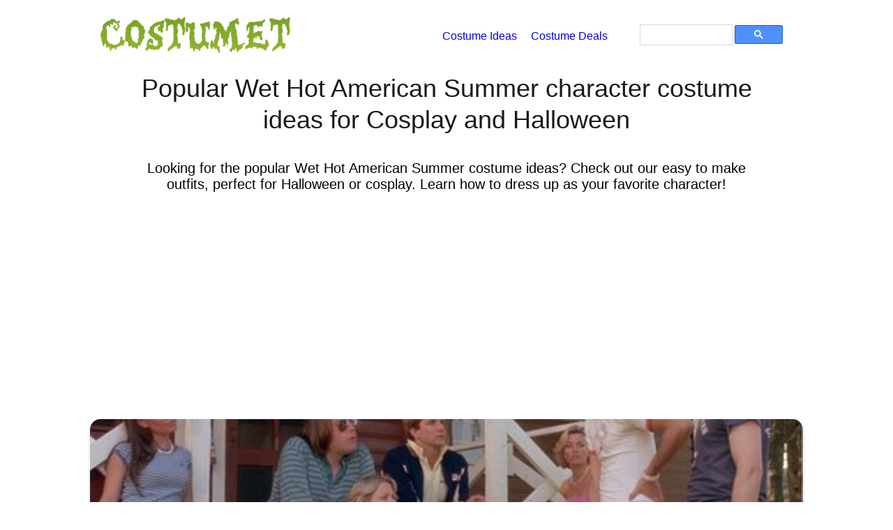

--- FILE ---
content_type: text/html; charset=UTF-8
request_url: https://www.costumet.com/tags/wet-hot-american-summer/
body_size: 10130
content:
<!DOCTYPE html><html lang="en"><!-- Head tag --><head><meta charset="utf-8"/>
<script>var __ezHttpConsent={setByCat:function(src,tagType,attributes,category,force,customSetScriptFn=null){var setScript=function(){if(force||window.ezTcfConsent[category]){if(typeof customSetScriptFn==='function'){customSetScriptFn();}else{var scriptElement=document.createElement(tagType);scriptElement.src=src;attributes.forEach(function(attr){for(var key in attr){if(attr.hasOwnProperty(key)){scriptElement.setAttribute(key,attr[key]);}}});var firstScript=document.getElementsByTagName(tagType)[0];firstScript.parentNode.insertBefore(scriptElement,firstScript);}}};if(force||(window.ezTcfConsent&&window.ezTcfConsent.loaded)){setScript();}else if(typeof getEzConsentData==="function"){getEzConsentData().then(function(ezTcfConsent){if(ezTcfConsent&&ezTcfConsent.loaded){setScript();}else{console.error("cannot get ez consent data");force=true;setScript();}});}else{force=true;setScript();console.error("getEzConsentData is not a function");}},};</script>
<script>var ezTcfConsent=window.ezTcfConsent?window.ezTcfConsent:{loaded:false,store_info:false,develop_and_improve_services:false,measure_ad_performance:false,measure_content_performance:false,select_basic_ads:false,create_ad_profile:false,select_personalized_ads:false,create_content_profile:false,select_personalized_content:false,understand_audiences:false,use_limited_data_to_select_content:false,};function getEzConsentData(){return new Promise(function(resolve){document.addEventListener("ezConsentEvent",function(event){var ezTcfConsent=event.detail.ezTcfConsent;resolve(ezTcfConsent);});});}</script>
<script>if(typeof _setEzCookies!=='function'){function _setEzCookies(ezConsentData){var cookies=window.ezCookieQueue;for(var i=0;i<cookies.length;i++){var cookie=cookies[i];if(ezConsentData&&ezConsentData.loaded&&ezConsentData[cookie.tcfCategory]){document.cookie=cookie.name+"="+cookie.value;}}}}
window.ezCookieQueue=window.ezCookieQueue||[];if(typeof addEzCookies!=='function'){function addEzCookies(arr){window.ezCookieQueue=[...window.ezCookieQueue,...arr];}}
addEzCookies([{name:"ezoab_91256",value:"mod21-c; Path=/; Domain=costumet.com; Max-Age=7200",tcfCategory:"store_info",isEzoic:"true",},{name:"ezosuibasgeneris-1",value:"118a179d-a67d-4acd-4184-630399bb09af; Path=/; Domain=costumet.com; Expires=Thu, 21 Jan 2027 00:47:57 UTC; Secure; SameSite=None",tcfCategory:"understand_audiences",isEzoic:"true",}]);if(window.ezTcfConsent&&window.ezTcfConsent.loaded){_setEzCookies(window.ezTcfConsent);}else if(typeof getEzConsentData==="function"){getEzConsentData().then(function(ezTcfConsent){if(ezTcfConsent&&ezTcfConsent.loaded){_setEzCookies(window.ezTcfConsent);}else{console.error("cannot get ez consent data");_setEzCookies(window.ezTcfConsent);}});}else{console.error("getEzConsentData is not a function");_setEzCookies(window.ezTcfConsent);}</script><script type="text/javascript" data-ezscrex='false' data-cfasync='false'>window._ezaq = Object.assign({"edge_cache_status":11,"edge_response_time":173,"url":"https://www.costumet.com/tags/wet-hot-american-summer/"}, typeof window._ezaq !== "undefined" ? window._ezaq : {});</script><script type="text/javascript" data-ezscrex='false' data-cfasync='false'>window._ezaq = Object.assign({"ab_test_id":"mod21-c"}, typeof window._ezaq !== "undefined" ? window._ezaq : {});window.__ez=window.__ez||{};window.__ez.tf={};</script><script type="text/javascript" data-ezscrex='false' data-cfasync='false'>window.ezDisableAds = true;</script>
<script data-ezscrex='false' data-cfasync='false' data-pagespeed-no-defer>var __ez=__ez||{};__ez.stms=Date.now();__ez.evt={};__ez.script={};__ez.ck=__ez.ck||{};__ez.template={};__ez.template.isOrig=true;__ez.queue=__ez.queue||function(){var e=0,i=0,t=[],n=!1,o=[],r=[],s=!0,a=function(e,i,n,o,r,s,a){var l=arguments.length>7&&void 0!==arguments[7]?arguments[7]:window,d=this;this.name=e,this.funcName=i,this.parameters=null===n?null:w(n)?n:[n],this.isBlock=o,this.blockedBy=r,this.deleteWhenComplete=s,this.isError=!1,this.isComplete=!1,this.isInitialized=!1,this.proceedIfError=a,this.fWindow=l,this.isTimeDelay=!1,this.process=function(){f("... func = "+e),d.isInitialized=!0,d.isComplete=!0,f("... func.apply: "+e);var i=d.funcName.split("."),n=null,o=this.fWindow||window;i.length>3||(n=3===i.length?o[i[0]][i[1]][i[2]]:2===i.length?o[i[0]][i[1]]:o[d.funcName]),null!=n&&n.apply(null,this.parameters),!0===d.deleteWhenComplete&&delete t[e],!0===d.isBlock&&(f("----- F'D: "+d.name),m())}},l=function(e,i,t,n,o,r,s){var a=arguments.length>7&&void 0!==arguments[7]?arguments[7]:window,l=this;this.name=e,this.path=i,this.async=o,this.defer=r,this.isBlock=t,this.blockedBy=n,this.isInitialized=!1,this.isError=!1,this.isComplete=!1,this.proceedIfError=s,this.fWindow=a,this.isTimeDelay=!1,this.isPath=function(e){return"/"===e[0]&&"/"!==e[1]},this.getSrc=function(e){return void 0!==window.__ezScriptHost&&this.isPath(e)&&"banger.js"!==this.name?window.__ezScriptHost+e:e},this.process=function(){l.isInitialized=!0,f("... file = "+e);var i=this.fWindow?this.fWindow.document:document,t=i.createElement("script");t.src=this.getSrc(this.path),!0===o?t.async=!0:!0===r&&(t.defer=!0),t.onerror=function(){var e={url:window.location.href,name:l.name,path:l.path,user_agent:window.navigator.userAgent};"undefined"!=typeof _ezaq&&(e.pageview_id=_ezaq.page_view_id);var i=encodeURIComponent(JSON.stringify(e)),t=new XMLHttpRequest;t.open("GET","//g.ezoic.net/ezqlog?d="+i,!0),t.send(),f("----- ERR'D: "+l.name),l.isError=!0,!0===l.isBlock&&m()},t.onreadystatechange=t.onload=function(){var e=t.readyState;f("----- F'D: "+l.name),e&&!/loaded|complete/.test(e)||(l.isComplete=!0,!0===l.isBlock&&m())},i.getElementsByTagName("head")[0].appendChild(t)}},d=function(e,i){this.name=e,this.path="",this.async=!1,this.defer=!1,this.isBlock=!1,this.blockedBy=[],this.isInitialized=!0,this.isError=!1,this.isComplete=i,this.proceedIfError=!1,this.isTimeDelay=!1,this.process=function(){}};function c(e,i,n,s,a,d,c,u,f){var m=new l(e,i,n,s,a,d,c,f);!0===u?o[e]=m:r[e]=m,t[e]=m,h(m)}function h(e){!0!==u(e)&&0!=s&&e.process()}function u(e){if(!0===e.isTimeDelay&&!1===n)return f(e.name+" blocked = TIME DELAY!"),!0;if(w(e.blockedBy))for(var i=0;i<e.blockedBy.length;i++){var o=e.blockedBy[i];if(!1===t.hasOwnProperty(o))return f(e.name+" blocked = "+o),!0;if(!0===e.proceedIfError&&!0===t[o].isError)return!1;if(!1===t[o].isComplete)return f(e.name+" blocked = "+o),!0}return!1}function f(e){var i=window.location.href,t=new RegExp("[?&]ezq=([^&#]*)","i").exec(i);"1"===(t?t[1]:null)&&console.debug(e)}function m(){++e>200||(f("let's go"),p(o),p(r))}function p(e){for(var i in e)if(!1!==e.hasOwnProperty(i)){var t=e[i];!0===t.isComplete||u(t)||!0===t.isInitialized||!0===t.isError?!0===t.isError?f(t.name+": error"):!0===t.isComplete?f(t.name+": complete already"):!0===t.isInitialized&&f(t.name+": initialized already"):t.process()}}function w(e){return"[object Array]"==Object.prototype.toString.call(e)}return window.addEventListener("load",(function(){setTimeout((function(){n=!0,f("TDELAY -----"),m()}),5e3)}),!1),{addFile:c,addFileOnce:function(e,i,n,o,r,s,a,l,d){t[e]||c(e,i,n,o,r,s,a,l,d)},addDelayFile:function(e,i){var n=new l(e,i,!1,[],!1,!1,!0);n.isTimeDelay=!0,f(e+" ...  FILE! TDELAY"),r[e]=n,t[e]=n,h(n)},addFunc:function(e,n,s,l,d,c,u,f,m,p){!0===c&&(e=e+"_"+i++);var w=new a(e,n,s,l,d,u,f,p);!0===m?o[e]=w:r[e]=w,t[e]=w,h(w)},addDelayFunc:function(e,i,n){var o=new a(e,i,n,!1,[],!0,!0);o.isTimeDelay=!0,f(e+" ...  FUNCTION! TDELAY"),r[e]=o,t[e]=o,h(o)},items:t,processAll:m,setallowLoad:function(e){s=e},markLoaded:function(e){if(e&&0!==e.length){if(e in t){var i=t[e];!0===i.isComplete?f(i.name+" "+e+": error loaded duplicate"):(i.isComplete=!0,i.isInitialized=!0)}else t[e]=new d(e,!0);f("markLoaded dummyfile: "+t[e].name)}},logWhatsBlocked:function(){for(var e in t)!1!==t.hasOwnProperty(e)&&u(t[e])}}}();__ez.evt.add=function(e,t,n){e.addEventListener?e.addEventListener(t,n,!1):e.attachEvent?e.attachEvent("on"+t,n):e["on"+t]=n()},__ez.evt.remove=function(e,t,n){e.removeEventListener?e.removeEventListener(t,n,!1):e.detachEvent?e.detachEvent("on"+t,n):delete e["on"+t]};__ez.script.add=function(e){var t=document.createElement("script");t.src=e,t.async=!0,t.type="text/javascript",document.getElementsByTagName("head")[0].appendChild(t)};__ez.dot=__ez.dot||{};__ez.queue.addFileOnce('/detroitchicago/boise.js', '/detroitchicago/boise.js?gcb=195-2&cb=5', true, [], true, false, true, false);__ez.queue.addFileOnce('/parsonsmaize/abilene.js', '/parsonsmaize/abilene.js?gcb=195-2&cb=e80eca0cdb', true, [], true, false, true, false);__ez.queue.addFileOnce('/parsonsmaize/mulvane.js', '/parsonsmaize/mulvane.js?gcb=195-2&cb=e75e48eec0', true, ['/parsonsmaize/abilene.js'], true, false, true, false);__ez.queue.addFileOnce('/detroitchicago/birmingham.js', '/detroitchicago/birmingham.js?gcb=195-2&cb=539c47377c', true, ['/parsonsmaize/abilene.js'], true, false, true, false);</script>
<script data-ezscrex="false" type="text/javascript" data-cfasync="false">window._ezaq = Object.assign({"ad_cache_level":0,"adpicker_placement_cnt":0,"ai_placeholder_cache_level":0,"ai_placeholder_placement_cnt":-1,"author":"Costumet Team","domain":"costumet.com","domain_id":91256,"ezcache_level":0,"ezcache_skip_code":14,"has_bad_image":0,"has_bad_words":0,"is_sitespeed":0,"lt_cache_level":0,"response_size":23292,"response_size_orig":17536,"response_time_orig":161,"template_id":5,"url":"https://www.costumet.com/tags/wet-hot-american-summer/","word_count":0,"worst_bad_word_level":0}, typeof window._ezaq !== "undefined" ? window._ezaq : {});__ez.queue.markLoaded('ezaqBaseReady');</script>
<script type='text/javascript' data-ezscrex='false' data-cfasync='false'>
window.ezAnalyticsStatic = true;

function analyticsAddScript(script) {
	var ezDynamic = document.createElement('script');
	ezDynamic.type = 'text/javascript';
	ezDynamic.innerHTML = script;
	document.head.appendChild(ezDynamic);
}
function getCookiesWithPrefix() {
    var allCookies = document.cookie.split(';');
    var cookiesWithPrefix = {};

    for (var i = 0; i < allCookies.length; i++) {
        var cookie = allCookies[i].trim();

        for (var j = 0; j < arguments.length; j++) {
            var prefix = arguments[j];
            if (cookie.indexOf(prefix) === 0) {
                var cookieParts = cookie.split('=');
                var cookieName = cookieParts[0];
                var cookieValue = cookieParts.slice(1).join('=');
                cookiesWithPrefix[cookieName] = decodeURIComponent(cookieValue);
                break; // Once matched, no need to check other prefixes
            }
        }
    }

    return cookiesWithPrefix;
}
function productAnalytics() {
	var d = {"pr":[6],"omd5":"d64a32d958f96431cbb571d8a4fa38c0","nar":"risk score"};
	d.u = _ezaq.url;
	d.p = _ezaq.page_view_id;
	d.v = _ezaq.visit_uuid;
	d.ab = _ezaq.ab_test_id;
	d.e = JSON.stringify(_ezaq);
	d.ref = document.referrer;
	d.c = getCookiesWithPrefix('active_template', 'ez', 'lp_');
	if(typeof ez_utmParams !== 'undefined') {
		d.utm = ez_utmParams;
	}

	var dataText = JSON.stringify(d);
	var xhr = new XMLHttpRequest();
	xhr.open('POST','/ezais/analytics?cb=1', true);
	xhr.onload = function () {
		if (xhr.status!=200) {
            return;
		}

        if(document.readyState !== 'loading') {
            analyticsAddScript(xhr.response);
            return;
        }

        var eventFunc = function() {
            if(document.readyState === 'loading') {
                return;
            }
            document.removeEventListener('readystatechange', eventFunc, false);
            analyticsAddScript(xhr.response);
        };

        document.addEventListener('readystatechange', eventFunc, false);
	};
	xhr.setRequestHeader('Content-Type','text/plain');
	xhr.send(dataText);
}
__ez.queue.addFunc("productAnalytics", "productAnalytics", null, true, ['ezaqBaseReady'], false, false, false, true);
</script><base href="https://www.costumet.com/tags/wet-hot-american-summer/"/>
    
    <meta http-equiv="X-UA-Compatible" content="IE=edge"/>
    <meta name="viewport" content="width=device-width, initial-scale=1"/>
    <link rel="icon" type="image/png" href=""/>
    <link rel="canonical" href="https://www.costumet.com/tags/wet-hot-american-summer/"/>
     <link rel="preconnect" href="https://mc.yandex.ru/"/>  <link rel="preconnect" href="https://cdn.jsdelivr.net"/>  <link rel="preconnect" href="https://cse.google.com"/>  <link rel="preconnect" href="https://d33wubrfki0l68.cloudfront.net"/>  <link rel="preconnect" href="https://static.cloudflareinsights.com"/> 

    
    <meta name="description" content="All articles about Wet Hot American Summer - for Halloween"/>
    <meta property="og:description" content="All articles about Wet Hot American Summer - for Halloween"/>
    
        <meta name="author" content="Costumet Team"/>
    
    <meta property="og:site_name" content="Costumet"/>
    <meta property="og:locale" content="en_US"/>
    <meta property="og:url" content="https://www.costumet.com/tags/wet-hot-american-summer/"/>
    
    <meta property="article:author" content="Costumet"/>
    
    
    <meta property="og:type" content="website"/>
    
    <meta property="og:image" content="https://www.costumet.com/images/banner.jpg"/>
    <meta name="twitter:card" content="summary_large_image"/>
    
        <meta name="twitter:site" content="@thecostumet"/>
        <meta name="twitter:creator" content="@thecostumet"/>
    

    <!-- LLM-friendly content classification -->
    
    
    <title>Popular Wet Hot American Summer costumes for Cosplay and Halloween</title>
    <meta property="og:title" content="Popular Wet Hot American Summer costumes for Cosplay and Halloween"/>
    
    
<!-- Yandex.Metrika counter -->
<script type="text/javascript">
    (function (d, w, c) {
        (w[c] = w[c] || []).push(function() {
            try {
                w.yaCounter47375926 = new Ya.Metrika2({
                    id:47375926,
                    clickmap:true,
                    trackLinks:true,
                    accurateTrackBounce:true,
                    webvisor:true,
                    trackHash:true
                });
            } catch(e) { }
        });
        var n = d.getElementsByTagName("script")[0],
            s = d.createElement("script"),
            f = function () { n.parentNode.insertBefore(s, n); };
        s.type = "text/javascript";
        s.async = true;
        s.src = "https://mc.yandex.ru/metrika/tag.js";
        if (w.opera == "[object Opera]") {
            d.addEventListener("DOMContentLoaded", f, false);
        } else { f(); }
    })(document, window, "yandex_metrika_callbacks2");
</script>
<!-- /Yandex.Metrika counter -->


    
    <script type="application/ld+json">
        {
            "@context":"http://schema.org",
            "@type":"WebSite",
            "@id":"#website",
            "url":"https://www.costumet.com",
            "name":"Costumet",
            "alternateName":"",
            "potentialAction": {
                "@type":"SearchAction",
                "target":"https://www.costumet.com/search/?q={search_term_string}",
                "query-input":"required name=search_term_string"
            }
        }
    </script>
    <script type="application/ld+json">
        {
            "@context":"http://schema.org",
            "@type":"Organization",
            "url":"https://www.costumet.com",
            "sameAs":["https://www.pinterest.com/thecostumet","mailto:contact@costumet.com","/atom.xml","https://costumet.us15.list-manage.com/subscribe/post?u=0a7a921bb062bfb720b405921&id=b330c3190f"],
            "@id":"#organization",
            "name":"Costumet",
            "logo":"https://www.costumet.com/images/logo.png"
        }
    </script>
    
    <script type="application/ld+json">
        {
            "@context": "http://schema.org",
            "@type": "BreadcrumbList",
            "itemListElement": [{
                    "@type": "ListItem",
                    "position": 1,
                    "item": {
                        "@id": "https://www.costumet.com",
                        "name": "Home"
                    }
                },
                {
                    "@type": "ListItem",
                    "position": 2,
                    "item": {
                        "@id": "https://www.costumet.com/tags/wet-hot-american-summer/index.html",
                        "name": "Wet Hot American Summer"
                    }
                } 
            ]
        }
    </script>
    

    <!-- Free Content Access Schema -->
    

    
    
    <script type="application/ld+json">
        {
            "@context": "http://schema.org",
            "@type": "ItemList",
            "itemListElement": [{"@type":"ListItem","position":1,"url":"https://www.costumet.com/movies/wet-hot-american-summer/"}]
        }
    </script>
    
    
   <link rel="stylesheet" href="https://cdn.jsdelivr.net/npm/tachyons@4.12.0/css/tachyons.min.css"/>
   <link rel="stylesheet" href="/css/style.css"/>
     
    
    <script async="" src="//pagead2.googlesyndication.com/pagead/js/adsbygoogle.js"></script>
    <script>
    (adsbygoogle = window.adsbygoogle || []).push({
        google_ad_client: "ca-pub-5804869608558086",
    });
    </script>
    
    
<link rel="alternate" href="/atom.xml" title="Costumet" type="application/atom+xml"/>
<script type='text/javascript'>
var ezoTemplate = 'orig_site';
var ezouid = '1';
var ezoFormfactor = '1';
</script><script data-ezscrex="false" type='text/javascript'>
var soc_app_id = '0';
var did = 91256;
var ezdomain = 'costumet.com';
var ezoicSearchable = 1;
</script></head>

<body itemscope="itemscope" itemtype="https://schema.org/WebPage">
<header class="header">
  <nav class="flex flex-column flex-row-ns items-center justify-between w-100 mw8 center pa2 pa3-ns">
      <!-- Logo - Mobile first -->
      <a class="link dim mb2 mb0-ns" href="/" title="Costumet">
          <img src="https://www.costumet.com/images/logo.png" height="32" width="272" class="dib" alt="Costumet"/>
      </a>
      
      <!-- Menu and Search Container -->
      <div class="flex flex-column flex-row-ns items-center">
          <!-- Menu Links -->
          <div class="tc tr-ns mb2 mb0-ns mr3-ns">
              
                  <a class="link dim f5 dib mr2 mr3-ns" href="/generator/" title="Costume Ideas" target="_blank">
                      Costume Ideas
                  </a>
                  
                  <a class="link dim f5 dib mr2 mr3-ns" href="https://www.amazon.com/s?k=costume&amp;s=price-asc-rank&amp;tag=costumet-20" title="Costume Deals" target="_blank" rel="nofollow noopener" onclick="yaCounter47375926.reachGoal(&#39;amzn&#39;); return true;">
                      Costume Deals
                  </a>
                  
          </div>
          
          <!-- Search Box - Fixed height to prevent CLS -->
          <div class="w-100 w-auto-ns flex items-center justify-center justify-start-ns" style="min-height: 72px;">
              <gcse:search></gcse:search>
          </div>
      </div>
  </nav>
</header>
<!-- Main Content -->


<!-- Banner -->
<header class="avenir tc-l ph3 ph4-m ph5-l mw8 center" role="banner">
    
    <hgroup>
        <h1 class="f4 f3-m f2-l lh-title fw3 mv0 pb3 black-90">
            Popular Wet Hot American Summer character costume ideas for Cosplay and Halloween
        </h1>
        
            <p class="f5 f4-l db fw1 subtitle" role="doc-subtitle">Looking for the popular Wet Hot American Summer costume ideas? Check out our easy to make outfits, perfect for Halloween or cosplay. Learn how to dress up as your favorite character!</p>
        
    </hgroup>
    
</header>


<div id="ezoic-pub-ad-placeholder-101"><ins class="adsbygoogle" style="display:block" data-ad-client="ca-pub-5804869608558086" data-ad-slot="3683000777" data-ad-format="auto" data-full-width-responsive="true"></ins>
<script>(adsbygoogle = window.adsbygoogle || []).push({});</script></div>

<div class="w-100 ph2 ph4-m ph5-l mv2">
    <div class="content">
        <div class="mw8 center">
            <section class="costume-guides-archive" itemscope="" itemtype="https://schema.org/ItemList">
                <meta itemprop="name" content="Popular Wet Hot American Summer character costume ideas for Cosplay and Halloween Costume Guides"/>
                <meta itemprop="description" content="Looking for the popular Wet Hot American Summer costume ideas? Check out our easy to make outfits, perfect for Halloween or cosplay. Learn how to dress up as your favorite character!"/>

                <!-- Grid Layout for Tag/Category Pages -->
                <div class="costume-cards-grid">
                    
                    
                        <div itemprop="itemListElement" itemscope="" itemtype="https://schema.org/ListItem">
                            <meta itemprop="position" content="1"/>
                            


<!-- Grid Style Card (enhanced design for related/featured sections) -->
<article class="related-card" itemprop="itemListElement" itemscope="" itemtype="https://schema.org/ListItem">
    
    <meta itemprop="position" content="1"/>
    
    <a href="/movies/wet-hot-american-summer/" class="card-link">
        <div itemprop="item" itemscope="" itemtype="https://schema.org/Article" class="card-inner">
            
            <meta itemprop="url" content="/movies/wet-hot-american-summer/"/>
            

            <div class="image-container">
                <img src="https://www.costumet.com/images/movies/wet-hot-american-summer/cover-s.jpg" class="related-image" width="300" height="200" alt="McKinley, Beth (Wet Hot American Summer) Costume costume guide" loading="lazy" itemprop="image"/>
                <div class="overlay">
                    <span class="view-guide">View Guide</span>
                </div>
            </div>

            <div class="content-area">
                <h4 class="card-title" itemprop="headline">
                    McKinley, Beth (Wet Hot American Summer) Costume
                </h4>
                
                <p class="card-description" itemprop="description">
                    McKinley costume is white tee with clifton ringer logo, red gym shorts, digital watch and athletic shoes. For Beth, get ...
                </p>
                
                
                <footer class="card-meta">
                    
                    <time class="dim" datetime="2019-10-02" itemprop="datePublished">
                        October
                    </time>
                    
                </footer>
                
            </div>

            
            <meta itemprop="author" content="Costumet"/>
            <meta itemprop="articleSection" content="Costume Guide"/>
            
        </div>
    </a>
</article>

                        </div>
                        
                    
                </div>
            </section>
        </div>
    </div>
    
</div>

<div id="ezoic-pub-ad-placeholder-101"><ins class="adsbygoogle" style="display:block" data-ad-client="ca-pub-5804869608558086" data-ad-slot="3683000777" data-ad-format="auto" data-full-width-responsive="true"></ins>
<script>(adsbygoogle = window.adsbygoogle || []).push({});</script></div>

<style>
/* ========================================
   COSTUME CARD COMPONENT STYLES
   ======================================== */

/* Grid Container for Card Layout */
.costume-cards-grid {
    display: grid;
    grid-template-columns: repeat(auto-fit, minmax(380px, 1fr));
    gap: 2rem;
    padding: 1rem 0;
    align-items: stretch; /* Ensure all grid items have equal height */
}

/* Related Card Styles */
.related-card {
    position: relative;
    height: 100%; /* Make card take full height of grid cell */
}

.related-card .card-link {
    display: flex;
    flex-direction: column;
    height: 100%; /* Full height of parent */
    text-decoration: none;
    color: inherit;
    background: white;
    border-radius: 16px;
    overflow: hidden;
    box-shadow: 0 4px 6px rgba(0, 0, 0, 0.05), 0 1px 3px rgba(0, 0, 0, 0.1);
    transition: all 0.3s cubic-bezier(0.4, 0, 0.2, 1);
    border: 1px solid #f3f4f6;
}

.related-card .card-link:hover {
    transform: translateY(-8px) scale(1.02);
    box-shadow: 0 20px 40px rgba(0, 0, 0, 0.1), 0 8px 16px rgba(0, 0, 0, 0.05);
    border-color: #e5e7eb;
    text-decoration: none;
    color: inherit;
}

.related-card .image-container {
    position: relative;
    overflow: hidden;
    height: 200px;
}

.related-card .related-image {
    width: 100%;
    height: 100%;
    object-fit: cover;
    transition: transform 0.3s ease;
}

.related-card .card-link:hover .related-image {
    transform: scale(1.05);
}

.related-card .overlay {
    position: absolute;
    top: 0;
    left: 0;
    right: 0;
    bottom: 0;
    background: linear-gradient(135deg, rgba(59, 130, 246, 0.8), rgba(147, 51, 234, 0.8));
    display: flex;
    align-items: center;
    justify-content: center;
    opacity: 0;
    transition: opacity 0.3s ease;
}

.related-card .card-link:hover .overlay {
    opacity: 1;
}

.related-card .view-guide {
    background: white;
    color: #1d4ed8;
    padding: 0.75rem 1.5rem;
    border-radius: 2rem;
    font-weight: 600;
    font-size: 0.875rem;
    text-transform: uppercase;
    letter-spacing: 0.05em;
    transform: translateY(10px);
    transition: transform 0.3s ease;
}

.related-card .card-link:hover .view-guide {
    transform: translateY(0);
}

.related-card .content-area {
    padding: 1.5rem;
    display: flex;
    flex-direction: column;
    flex-grow: 1; /* Take remaining space to push content to bottom */
    justify-content: space-between; /* Distribute content evenly */
}

.related-card .card-title {
    margin: 0 0 0.75rem 0;
    font-size: 1.125rem;
    font-weight: 600;
    line-height: 1.3;
    color: #1f2937;
}

.related-card .card-description {
    color: #6b7280;
    font-size: 0.875rem;
    line-height: 1.5;
    margin: 0 0 0.75rem 0;
    flex-grow: 1; /* Allow description to take available space */
}

.related-card .card-meta {
    font-size: 0.75rem;
    color: #9ca3af;
    line-height: 1.4;
    margin: 0;
    margin-top: auto; /* Push meta to bottom */
}

.related-card .card-meta time {
    color: #6b7280;
}

/* Mobile Responsive for Grid Cards */
@media (max-width: 768px) {
    .costume-cards-grid {
        grid-template-columns: repeat(auto-fit, minmax(320px, 1fr));
        gap: 1.5rem;
        padding: 0.5rem;
    }

    .related-card .content-area {
        padding: 1rem;
    }

    .related-card .card-title {
        font-size: 1rem;
    }

    .related-card .card-link:hover {
        transform: none; /* Disable hover scaling on mobile */
    }
}

/* List Style Cards (existing styles for compatibility) */
.costume-cards-list .bt {
    border-top-width: 1px;
}

.costume-cards-list .bb {
    border-bottom-width: 1px;
}

.costume-cards-list .b--black-10 {
    border-color: rgba(0, 0, 0, 0.1);
}

/* Costume Tags Styling */
.costume-tags {
    display: flex;
    flex-wrap: wrap;
    gap: 0.25rem;
}

.costume-tags span {
    font-size: 0.75rem;
    display: inline-block;
    background-color: #f3f4f6;
    padding: 0.25rem 0.5rem;
    margin: 0.125rem;
    border-radius: 0.25rem;
}
</style>

<!-- Footer -->
<footer class="bg-1 ph2 ph5-ns pv5">
    <div class="mv8">
        <div class="f5 center tc white fw3">
            © 2025, <a href="https://www.costumet.com">Costumet</a>
        </div>
        <div class="tc mt3 lh-copy">
            
                <a href="/about-us/" class="f5 db dib-ns mv2 mv0-ns ph2 white dim" title="About Us">About Us</a>
            
                <a href="/privacy-policy/" class="f5 db dib-ns mv2 mv0-ns ph2 white dim" title="Privacy Policy">Privacy Policy</a>
            
                <a href="/disclosure/" class="f5 db dib-ns mv2 mv0-ns ph2 white dim" title="Disclosure">Disclosure</a>
            
                <a href="/terms-of-use/" class="f5 db dib-ns mv2 mv0-ns ph2 white dim" title="Terms of Use">Terms of Use</a>
            
                <a href="/contact-us/" class="f5 db dib-ns mv2 mv0-ns ph2 white dim" title="Contact Us">Contact Us</a>
            
                <a href="/sitemap-images.xml" class="f5 db dib-ns mv2 mv0-ns ph2 white dim" title="Sitemap">Sitemap</a>
            
                <a href="/write-for-us/" class="f5 db dib-ns mv2 mv0-ns ph2 white dim" title="Write for Us">Write for Us</a>
            
                <a target="_blank" rel="noopener" href="https://www.wishclothes.com" class="f5 db dib-ns mv2 mv0-ns ph2 white dim" title="WishClothes - Celeb Fashion">WishClothes - Celeb Fashion</a>
            
        </div>
        
        <div class="tc">
            <small class="gray">All Characters/Images/Trademarks are copyright of their respective owners. Reproduced under Fair Use.</small>
        </div>
        
    </div>
</footer>
<!-- After Footer -->
<script>
var tag = 'costumet-20'
</script>

  
<script src="/js/script.js"></script>




<script>
    (function() {
        var cx = '004385372442809347715:9kwf8wkgyxe';
        var gcse = document.createElement('script');
        gcse.type = 'text/javascript';
        gcse.async = true;
        gcse.src = 'https://cse.google.com/cse.js?cx=' + cx;
        var s = document.getElementsByTagName('script')[0];
        s.parentNode.insertBefore(gcse, s);
    })();
</script>



<!-- Cloudflare Web Analytics --><script defer="" src="https://static.cloudflareinsights.com/beacon.min.js" data-cf-beacon="{&#34;token&#34;: &#34;1296eb3b51d945cbbd3cc7c3ca33fd70&#34;}"></script><!-- End Cloudflare Web Analytics --><script data-cfasync="false">function _emitEzConsentEvent(){var customEvent=new CustomEvent("ezConsentEvent",{detail:{ezTcfConsent:window.ezTcfConsent},bubbles:true,cancelable:true,});document.dispatchEvent(customEvent);}
(function(window,document){function _setAllEzConsentTrue(){window.ezTcfConsent.loaded=true;window.ezTcfConsent.store_info=true;window.ezTcfConsent.develop_and_improve_services=true;window.ezTcfConsent.measure_ad_performance=true;window.ezTcfConsent.measure_content_performance=true;window.ezTcfConsent.select_basic_ads=true;window.ezTcfConsent.create_ad_profile=true;window.ezTcfConsent.select_personalized_ads=true;window.ezTcfConsent.create_content_profile=true;window.ezTcfConsent.select_personalized_content=true;window.ezTcfConsent.understand_audiences=true;window.ezTcfConsent.use_limited_data_to_select_content=true;window.ezTcfConsent.select_personalized_content=true;}
function _clearEzConsentCookie(){document.cookie="ezCMPCookieConsent=tcf2;Domain=.costumet.com;Path=/;expires=Thu, 01 Jan 1970 00:00:00 GMT";}
_clearEzConsentCookie();if(typeof window.__tcfapi!=="undefined"){window.ezgconsent=false;var amazonHasRun=false;function _ezAllowed(tcdata,purpose){return(tcdata.purpose.consents[purpose]||tcdata.purpose.legitimateInterests[purpose]);}
function _handleConsentDecision(tcdata){window.ezTcfConsent.loaded=true;if(!tcdata.vendor.consents["347"]&&!tcdata.vendor.legitimateInterests["347"]){window._emitEzConsentEvent();return;}
window.ezTcfConsent.store_info=_ezAllowed(tcdata,"1");window.ezTcfConsent.develop_and_improve_services=_ezAllowed(tcdata,"10");window.ezTcfConsent.measure_content_performance=_ezAllowed(tcdata,"8");window.ezTcfConsent.select_basic_ads=_ezAllowed(tcdata,"2");window.ezTcfConsent.create_ad_profile=_ezAllowed(tcdata,"3");window.ezTcfConsent.select_personalized_ads=_ezAllowed(tcdata,"4");window.ezTcfConsent.create_content_profile=_ezAllowed(tcdata,"5");window.ezTcfConsent.measure_ad_performance=_ezAllowed(tcdata,"7");window.ezTcfConsent.use_limited_data_to_select_content=_ezAllowed(tcdata,"11");window.ezTcfConsent.select_personalized_content=_ezAllowed(tcdata,"6");window.ezTcfConsent.understand_audiences=_ezAllowed(tcdata,"9");window._emitEzConsentEvent();}
function _handleGoogleConsentV2(tcdata){if(!tcdata||!tcdata.purpose||!tcdata.purpose.consents){return;}
var googConsentV2={};if(tcdata.purpose.consents[1]){googConsentV2.ad_storage='granted';googConsentV2.analytics_storage='granted';}
if(tcdata.purpose.consents[3]&&tcdata.purpose.consents[4]){googConsentV2.ad_personalization='granted';}
if(tcdata.purpose.consents[1]&&tcdata.purpose.consents[7]){googConsentV2.ad_user_data='granted';}
if(googConsentV2.analytics_storage=='denied'){gtag('set','url_passthrough',true);}
gtag('consent','update',googConsentV2);}
__tcfapi("addEventListener",2,function(tcdata,success){if(!success||!tcdata){window._emitEzConsentEvent();return;}
if(!tcdata.gdprApplies){_setAllEzConsentTrue();window._emitEzConsentEvent();return;}
if(tcdata.eventStatus==="useractioncomplete"||tcdata.eventStatus==="tcloaded"){if(typeof gtag!='undefined'){_handleGoogleConsentV2(tcdata);}
_handleConsentDecision(tcdata);if(tcdata.purpose.consents["1"]===true&&tcdata.vendor.consents["755"]!==false){window.ezgconsent=true;(adsbygoogle=window.adsbygoogle||[]).pauseAdRequests=0;}
if(window.__ezconsent){__ezconsent.setEzoicConsentSettings(ezConsentCategories);}
__tcfapi("removeEventListener",2,function(success){return null;},tcdata.listenerId);if(!(tcdata.purpose.consents["1"]===true&&_ezAllowed(tcdata,"2")&&_ezAllowed(tcdata,"3")&&_ezAllowed(tcdata,"4"))){if(typeof __ez=="object"&&typeof __ez.bit=="object"&&typeof window["_ezaq"]=="object"&&typeof window["_ezaq"]["page_view_id"]=="string"){__ez.bit.Add(window["_ezaq"]["page_view_id"],[new __ezDotData("non_personalized_ads",true),]);}}}});}else{_setAllEzConsentTrue();window._emitEzConsentEvent();}})(window,document);</script><script defer src="https://static.cloudflareinsights.com/beacon.min.js/vcd15cbe7772f49c399c6a5babf22c1241717689176015" integrity="sha512-ZpsOmlRQV6y907TI0dKBHq9Md29nnaEIPlkf84rnaERnq6zvWvPUqr2ft8M1aS28oN72PdrCzSjY4U6VaAw1EQ==" data-cf-beacon='{"version":"2024.11.0","token":"c809c42cf84140189d1f953ae4b0d066","r":1,"server_timing":{"name":{"cfCacheStatus":true,"cfEdge":true,"cfExtPri":true,"cfL4":true,"cfOrigin":true,"cfSpeedBrain":true},"location_startswith":null}}' crossorigin="anonymous"></script>
</body></html>

--- FILE ---
content_type: text/html; charset=utf-8
request_url: https://www.google.com/recaptcha/api2/aframe
body_size: 115
content:
<!DOCTYPE HTML><html><head><meta http-equiv="content-type" content="text/html; charset=UTF-8"></head><body><script nonce="Rd8PRHQHwKfuv-sVr8RLKA">/** Anti-fraud and anti-abuse applications only. See google.com/recaptcha */ try{var clients={'sodar':'https://pagead2.googlesyndication.com/pagead/sodar?'};window.addEventListener("message",function(a){try{if(a.source===window.parent){var b=JSON.parse(a.data);var c=clients[b['id']];if(c){var d=document.createElement('img');d.src=c+b['params']+'&rc='+(localStorage.getItem("rc::a")?sessionStorage.getItem("rc::b"):"");window.document.body.appendChild(d);sessionStorage.setItem("rc::e",parseInt(sessionStorage.getItem("rc::e")||0)+1);localStorage.setItem("rc::h",'1768956479636');}}}catch(b){}});window.parent.postMessage("_grecaptcha_ready", "*");}catch(b){}</script></body></html>

--- FILE ---
content_type: application/javascript; charset=UTF-8
request_url: https://www.costumet.com/js/script.js
body_size: 3082
content:

(function() {
'use strict';

let costumes = [];
// const api_url = (location.hostname === 'localhost') ? 'http://localhost:3000/similar' : 'https://api.costumet.com/similar';
const api_url = (location.hostname === 'localhost') ? 'http://localhost:8888/.netlify/functions/similar' : 'https://www.costumet.com/.netlify/functions/similar';
let obj = {}

document.addEventListener('DOMContentLoaded', () => {

  let currentCostumes;

  if (document.querySelector('#find')) {
    fetch('/costumes.json')
      .then(response => response.json())
      .then(data => {
      costumes = data;
      costumes.map(costume => {
        costume.tags = costume.tags.map((tag) => tag.toLowerCase())
        costume.tags.map(ttag => {
          let tag = ttag.toLowerCase()
          if (obj[tag]) {
            obj[tag] += 1
          } else {
            obj[tag] = 1
          }
        });
      });
      setCounts('gender');
    });
  }

  function setCounts(name) {
    const genderEl = document.querySelector('input[name=gender]:checked');
    const gender = genderEl ? genderEl.value : null;
    currentCostumes = costumes.filter(costume => {
      return gender ? costume.tags.includes(gender) : true;
    });
    const inputs = document.querySelectorAll(`input[name="${name}"]`);
    inputs.forEach(input => {
      const value = input.value;
      const label = input.nextElementSibling;
      let count = currentCostumes.filter(costume => costume.tags.includes(value)).length;
      if (name === 'gender' && !value) count = costumes.length;
      if (name === 'theme' && !value) count = currentCostumes.length;
      const blackEl = label.querySelector('.black-60');
      if (blackEl) {
        blackEl.innerHTML = `(${count})`;
      } else {
        label.innerHTML = `${label.textContent} <em><small class="black-60">(${count})</small></em>`;
      }
    });

  }

  document.querySelectorAll('input[type=radio]').forEach(radio => {
    radio.addEventListener('change', () => {
      setCounts('theme');
    });
  });

  const findBtn = document.querySelector('#find');
  if (findBtn) {
    findBtn.addEventListener('click', (e) => {
      const resultEl = document.querySelector('#result');
      if (resultEl) resultEl.innerHTML = '';
      const finderForm = document.querySelector('#finder');
      const formData = new FormData(finderForm);
      const options = [];
      for (const [name, value] of formData.entries()) {
        if (value) options.push({name, value});
      }
      e.preventDefault();
      const opts = options.map(option => option.value).filter(Boolean);
      currentCostumes = costumes.filter(costume => {
        return opts.every(r => costume.tags.includes(r));
      });
      showCostumes();
    });
  }

  const showMoreBtn = document.querySelector('#showMore');
  if (showMoreBtn) {
    showMoreBtn.addEventListener('click', (e) => {
      e.preventDefault();
      showCostumes();
    });
  }

  function showCostumes() {
    let html = ''
    let temp = currentCostumes.splice(0, 9);
    temp.forEach((i) => {
      html += `
        <article class="w-100 w-third-ns pa2 fl">
        <a href="/${i.slug}" title="${i.title}" target="_blank">
          <img src="${i.cover.replace('cover', 'cover-s')}" class="w-100 db related-post-image grow" width="480" height="240">
        </a>
        </article>
       `
    })
    const showMoreEl = document.querySelector('#showMore');
    if (currentCostumes.length) {
      if (showMoreEl) showMoreEl.classList.remove('dn');
    } else {
      if (showMoreEl) showMoreEl.classList.add('dn');
      html += '<p class="red b tc">No More Costumes to show</p>';
    }
    const resultEl = document.querySelector('#result');
    if (resultEl) resultEl.innerHTML += html;
  }

  const randomBtn = document.querySelector('#random');
  if (randomBtn) {
    randomBtn.addEventListener('click', (e) => {
      e.preventDefault();
      const genderEl = document.querySelector('input[name=gender]:checked');
      const gender = genderEl ? genderEl.value : null;
      currentCostumes = costumes.filter(costume => {
        return gender ? costume.tags.includes(gender) : true;
      });
      const i = currentCostumes[Math.floor(Math.random() * currentCostumes.length)];
      const html = `
        <article class="w-100 w-third-ns pa2 fl">
        <a href="/${i.slug}" title="${i.title}" target="_blank">
          <img src="${i.cover.replace('cover', 'cover-s')}" class="w-100 db related-post-image grow" width="480" height="240">
        </a>
        </article>
      `;
      const resultEl = document.querySelector('#result');
      if (resultEl) resultEl.innerHTML = html;
    });
  }

  document.querySelectorAll('a').forEach(link => {
    if (link.textContent.includes('Source')) {
      link.classList.add('source');
    }
  });
  const hasListsLink = Array.from(document.querySelectorAll('a')).some(link => link.textContent.includes('#lists'));
  if (hasListsLink) {
    const postContent = document.querySelector('.post-content');
    if (postContent) postContent.classList.add('list');
  }

  const promoElems = document.querySelectorAll('.leaderboard a, .full-banner a');
  promoElems.forEach(elem => {
    elem.setAttribute('onclick', "yaCounter47375926.reachGoal('promo'); return true;");
  });
  document.querySelectorAll('area').forEach(area => {
    const currentOnclick = area.getAttribute('onclick');
    if (currentOnclick) {
      area.setAttribute('onclick', currentOnclick.replace('amzn', 'map'));
    }
  });


  const showMoreCostumesBtn = document.querySelector('#showMoreCostumes');
  if (showMoreCostumesBtn) {
    showMoreCostumesBtn.addEventListener('click', (event) => {
      event.preventDefault();
      const currentPage = getParameterByName('page') || 1;
      const nextPage = parseInt(currentPage) + 1;
      const url = updateUrlParameter(location.href, 'page', nextPage);
      location.replace(url);
    });
  }

  function updateUrlParameter(uri, key, value) {
    // remove the hash part before operating on the uri
    const i = uri.indexOf('#');
    const hash = i === -1 ? '' : uri.substr(i);
    uri = i === -1 ? uri : uri.substr(0, i);

    const re = new RegExp("([?&])" + key + "=.*?(&|$)", "i");
    const separator = uri.indexOf('?') !== -1 ? "&" : "?";
    if (uri.match(re)) {
      uri = uri.replace(re, '$1' + key + "=" + value + '$2');
    } else {
      uri = uri + separator + key + "=" + value;
    }
    return uri + hash;  // finally append the hash as well
  }

  function getParameterByName(name) {
    const match = RegExp('[?&]' + name + '=([^&]*)').exec(window.location.search);
    return match && decodeURIComponent(match[1].replace(/\+/g, ' '));
  }

  function isCJDomain(hostname) {
    const CJDomains = ['halloweencostumes.com', 'storenvy.com']
    return CJDomains.find(domain => hostname.indexOf(domain) > -1)
  }

  function showSimilar() {
    // Check if similar section already exists or is being loaded
    if (document.querySelector('.similar')) {
      return;
    }

    const pathname = location.pathname;
    fetch(api_url + '?pathname=' + pathname).then((response) => {
      return response.json()
    }).then((data) => {
      if (data.length) {
        let html = '<section class="similar">'
        html += '<h3 class="f3 fw4 pa3 mv0">Similar Items</h3>'
        html += '<div class="cf pa2">'
        data.map((item) => {
          if (item) {
            // console.log(item)
            const hostname = new URL(item.url).hostname
            let url = item.url
            if (isCJDomain(hostname)) {
              url = `https://www.anrdoezrs.net/links/8760768/type/dlg/${item.url}`
            } else if (url.indexOf('target.com') > -1) {
              url = `https://goto.target.com/c/1247605/81938/2092?u=${encodeURIComponent(item.url)}`
            } else if (url.indexOf('etsy.com') > -1) {
              url = `https://www.awin1.com/cread.php?awinmid=10690&awinaffid=483437&clickref=&p=${encodeURIComponent(item.url)}`
            } else if (url.indexOf('spirithalloween.com') > -1) {
              url = `https://redirect.viglink.com?key=d3b74fcc8d7349bf9eab340c7a3f3d16&u=${encodeURIComponent(item.url)}&opt=true`
            }
            html += `
            <div class="fl w-20-l w-25-m w-100 pa2">
            <a href="${url}" class="db link dim tc" target="_blank" rel="nofollow noopener" onclick="yaCounter47375926.reachGoal('similar'); return true;" title="${item.name}">
              <img src="${item.image}" alt="${item.name}" class="center h5 db outline black-50" loading="lazy" height="256px" width= "220px" />
              <dl class="mt2 f6 lh-copy">
                <dt class="clip">Title</dt>
                <dd class="ml0 black truncate w-100">${item.name}</dd>
                <dt class="clip">Artist</dt>
                <dd class="ml0 gray truncate w-100">${hostname}</dd>
              </dl>
            </a>
          </div>
            `
          }
        })
        html += '</div>'
        html += '</section>';

        // Insert similar items section
        let tables = document.querySelectorAll('map ~ table');
        if (tables.length > 0) {
          const div = document.createElement('div');
          div.innerHTML = html;
          tables[0].parentNode.insertBefore(div, tables[0].nextSibling);

          // Trigger repositioning after insertion
          setTimeout(positionMobileElements, 50);
        }
      }
    }).catch((error) => {
      console.error(error)
    })
  }

  if (document.querySelector('img[usemap]')) {
    showSimilar();
  }
  // pinterest save from cover to costume-guide
  const pinterestBtn = document.querySelector('.pinterest-button');
  if (pinterestBtn) {
    const href = pinterestBtn.getAttribute('href');
    if (href) {
      pinterestBtn.setAttribute('href', href.replace('cover', 'costume-guide'));
    }
  }

  // Position elements correctly based on viewport
  function positionMobileElements() {
    const widgetShare = document.querySelector('#widget-share');
    const similarSection = document.querySelector('.similar');
    const mainContentTable = document.querySelector('#main-content table');
    const cardsContainer = document.querySelector('.table-cards-container');
    const isMobile = window.innerWidth <= 768;

    if (mainContentTable) {
      if (isMobile && cardsContainer) {
        // On mobile: Cards first, then share widget, then similar items

        // Position share widget after cards
        if (widgetShare && !cardsContainer.nextElementSibling?.contains(widgetShare)) {
          cardsContainer.parentNode.insertBefore(widgetShare, cardsContainer.nextSibling);
        }

        // Position similar items after share widget
        if (similarSection && widgetShare) {
          if (!widgetShare.nextElementSibling?.contains(similarSection)) {
            widgetShare.parentNode.insertBefore(similarSection, widgetShare.nextSibling);
          }
        }
      } else {
        // On desktop: Table, then share widget, then similar items

        if (widgetShare && !mainContentTable.nextElementSibling?.contains(widgetShare)) {
          mainContentTable.parentNode.insertBefore(widgetShare, mainContentTable.nextSibling);
        }

        if (similarSection && widgetShare) {
          if (!widgetShare.nextElementSibling?.contains(similarSection)) {
            widgetShare.parentNode.insertBefore(similarSection, widgetShare.nextSibling);
          }
        }
      }
    }
  }

  // Initial positioning
  setTimeout(positionMobileElements, 100); // Delay to ensure cards are created

  // Reposition on window resize
  window.addEventListener('resize', () => {
    setTimeout(positionMobileElements, 100);
  });
});

function findDupes() {
  fetch('/costumes.json')
    .then(response => response.json())
    .then(data => {
      const arr = [...new Set(data.map(costume => costume.tags).flat())];
      const result = [];
      for (let i = 0; i < arr.length; i++) {
        for (let j = i + 1; j < arr.length; j++) {
          if (arr[i].toLowerCase() === arr[j].toLowerCase() && arr[i] !== arr[j]) {
            result.push(arr[i], arr[j]);
          }
        }
      }
      console.log(result);
    });
}

})();